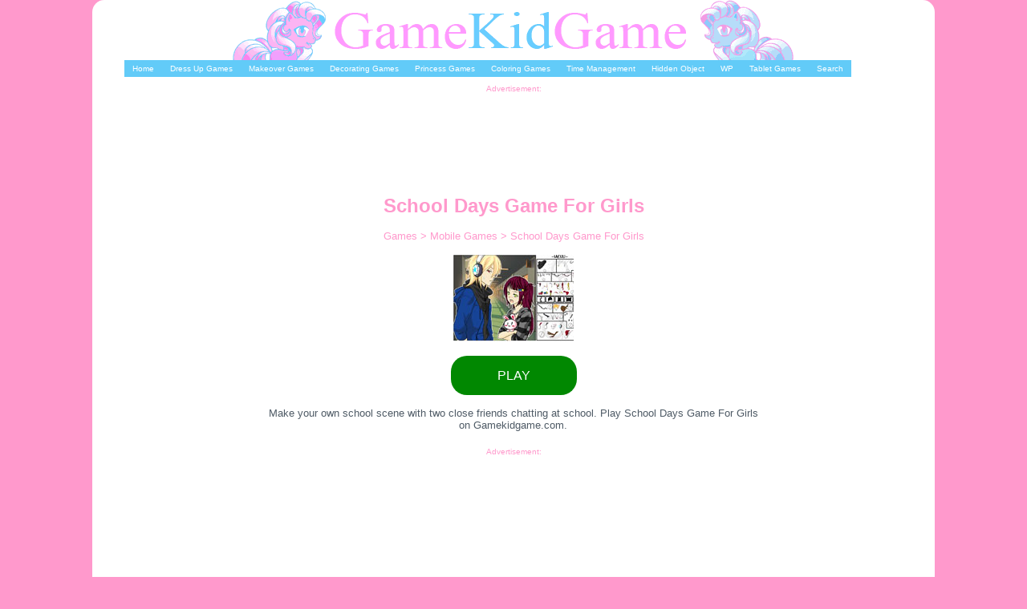

--- FILE ---
content_type: text/html
request_url: http://www.gamekidgame.com/make_up_mania/school_days.html
body_size: 4845
content:
<!doctype html>
<html lang="en">
<head>
	<meta name="viewport" content="width=device-width, initial-scale=1">
	<title>School Days Game For Girls</title>
	<meta http-equiv="Content-Type" content="text/html; charset=UTF-8">
	<meta name="description" content="Make your own school scene with two close friends chatting at school.">
	<meta name="keywords" content="School Days, Game For Girls, Maker, Girl games, dress up, free, no download">
	<meta name="robots" content="index, follow">
	<link rel="canonical" href="http://www.gamekidgame.com/make_up_mania/school_days.html">
	<link rel="shortcut icon" href="/favicon.ico" type="image/x-icon">
        <link REL="StyleSheet" TYPE="text/css" HREF="http://www.gamekidgame.com/style-res-center.css"> 
    <!--[if lt IE 7]>
    <style media="screen" type="text/css">
    .col1 {
	    width:100%;
	}
    </style>
    <![endif]-->
</head>
<body id="body" class="fixed">
<div id="wrapper">
<div id="header">
<a href="http://www.gamekidgame.com" target="_top"><img src="/banner-res.png"  height="75" width="702" title="Games for kids" alt="Games for Kids"></a>
<div class="menu-icon"><a href="javascript:void(0);" onclick="OpenCloseMenu()" ><img src="/menu.png" alt="More Games" title="More Games"></a></div>
<ul id="menu" itemscope itemtype="http://www.schema.org/SiteNavigationElement" style="display: none;">
<li itemprop="name"><a itemprop="url" href="http://www.gamekidgame.com"><span>Home</span></a></li>
<li itemprop="name"><a itemprop="url" href="http://www.gamekidgame.com/best_dress_up_game/dress_up_games.html" ><span>Dress Up Games</span></a></li>
<li itemprop="name"><a itemprop="url" href="http://www.gamekidgame.com/make_up_mania/makeover_games.html" ><span>Makeover Games</span></a></li>
<li itemprop="name"><a itemprop="url" href="http://www.gamekidgame.com/decoration/decoration_games.html" ><span>Decorating Games</span></a></li>
<li itemprop="name"><a itemprop="url" href="http://www.gamekidgame.com/disney_princess/disney_princess_games.html" ><span>Princess Games </span></a></li>
<li itemprop="name"><a itemprop="url" href="http://www.gamekidgame.com/coloring_games/coloring_games.html" ><span>Coloring Games </span></a></li>
<li itemprop="name"><a itemprop="url" href="http://www.gamekidgame.com/time_management/time_management_games.html" ><span>Time Management</span></a></li>
<li itemprop="name"><a itemprop="url" href="http://www.gamekidgame.com/hidden_object/hidden_object_games.html" ><span>Hidden Object</span></a></li>
<li itemprop="name"><a itemprop="url" href="http://www.gamekidgame.com/wallpapers/wallpapers.html" ><span>WP</span></a></li>
<li itemprop="name"><a itemprop="url" href="http://www.gamekidgame.com/mobile/" ><span>Tablet Games</span></a></li>
<li itemprop="name"><a itemprop="url" href="http://www.gamekidgame.com/games_a-z.html" title="Search Games"><span>Search</span></a></li>
</ul> 
 <div id="headerad">
 <script async src="//pagead2.googlesyndication.com/pagead/js/adsbygoogle.js"></script> 
  <!-- gkh --> 
  <ins class="adsbygoogle" 
  style="display:inline-block;width:728px;height:90px" 
 data-ad-client="ca-pub-3850038068155610" 
 data-ad-slot="5798647915"></ins>  
 <script> 
 (adsbygoogle = window.adsbygoogle || []).push({}); 
  </script>
 </div>  
</div>
<div class="colmask holygrail">	
<!-- Column 1 start -->						
<!-- GAME Code Start -->
<h1>School Days Game For Girls</h1>
<p id="bread"> </p>
<p id="content"> </p>
<!-- GAME Code End --> 
<div id="bottomad"> 
 <script async src="//pagead2.googlesyndication.com/pagead/js/adsbygoogle.js"></script> 
  <!-- gkh --> 
  <ins class="adsbygoogle" 
  style="display:inline-block;width:728px;height:90px" 
 data-ad-client="ca-pub-3850038068155610" 
 data-ad-slot="5798647915"></ins> 
 <script> 
 (adsbygoogle = window.adsbygoogle || []).push({}); 
  </script>
  </div>  
					    <!-- Column 1 end -->
	</div>
	<div id="footer">
	    <p><a href="http://www.gamekidgame.com" TARGET="_top">GameKidGame.com </a> website &copy; 2009-2025 All games are copyrighted & trademarked by their respective owners or authors. <a href="http://www.gamekidgame.com/contact.html" TARGET="_top"> Contact </a></p>
	</div>
</div>
<script>
function OpenCloseMenu() {
  var x = document.getElementById("menu");
  if (x.style.display === "none") {
    x.style.display = "block";
  } else {
    x.style.display = "none";
  }
}
</script>
<script>
 (function(i,s,o,g,r,a,m){i['GoogleAnalyticsObject']=r;i[r]=i[r]||function(){
  (i[r].q=i[r].q||[]).push(arguments)},i[r].l=1*new Date();a=s.createElement(o),
  m=s.getElementsByTagName(o)[0];a.async=1;a.src=g;m.parentNode.insertBefore(a,m)
  })(window,document,'script','//www.google-analytics.com/analytics.js','ga');

  ga('create', 'UA-84997761-1', 'auto');
  ga('send', 'pageview');
</script>
<script src="http://www.gamekidgame.com/rf2.js"></script>
</body>
</html>

--- FILE ---
content_type: text/html; charset=utf-8
request_url: https://www.google.com/recaptcha/api2/aframe
body_size: 268
content:
<!DOCTYPE HTML><html><head><meta http-equiv="content-type" content="text/html; charset=UTF-8"></head><body><script nonce="Vp273oV0dZnBwUFiCfUObQ">/** Anti-fraud and anti-abuse applications only. See google.com/recaptcha */ try{var clients={'sodar':'https://pagead2.googlesyndication.com/pagead/sodar?'};window.addEventListener("message",function(a){try{if(a.source===window.parent){var b=JSON.parse(a.data);var c=clients[b['id']];if(c){var d=document.createElement('img');d.src=c+b['params']+'&rc='+(localStorage.getItem("rc::a")?sessionStorage.getItem("rc::b"):"");window.document.body.appendChild(d);sessionStorage.setItem("rc::e",parseInt(sessionStorage.getItem("rc::e")||0)+1);localStorage.setItem("rc::h",'1766593130165');}}}catch(b){}});window.parent.postMessage("_grecaptcha_ready", "*");}catch(b){}</script></body></html>

--- FILE ---
content_type: text/css
request_url: http://www.gamekidgame.com/style-res-center.css
body_size: 3537
content:
html, body {
        margin:0 auto;
        padding:0;
        border:0;			
        background:#ff99cc;
	width:100%;    	
        max-width:1050px;    
	font-family: verdana, arial, sans-serif;}
a{color:#ff99cc;text-decoration:none;}
a:hover{color:#62cbf8;text-decoration:none;}	
#wrapper {background:white;border-radius: 15px 15px 0px 0px;}
h1 {color:#ff99cc;font-size:1.5em;}
h2, h3 {color:#ff99cc;font-size:1em;}
/* Header styles */
#header {		
   border-radius: 15px 15px 0px 0px;
   }
.menu-icon{	
display:none;
height:48px;
background:#62cbf8;
   }
 .menu-icon img{	
 padding:12px 12px;
   }  
     #header img {		
    max-width:100%;
    height:auto;
    display:block;	
    margin: 0 auto ;
	}
#header ul { margin:0 auto;width:100%;}	
#header ul li {
	    display:inline;
	    list-style:none;
	    margin:0;
	    padding:0;
	display:block;	
	}
	#header ul li a { display:block; float:left; padding:5px 10px; background:#62cbf8; color:#fff; font-size:10px; }
	#header ul li a:hover { background:#ff99cc;color:#fff;}
	#headerad {clear:left;text-align:center;}
#headerad:before { content: "Advertisement:";  margin-top:10px;  color: #ff99cc;  display: block;  clear:left;  font-size: x-small;}
.colmask {
min-height:460px; text-align:center;margin: 33px 8px;
}	
iframe, embed, object { border: 0px solid #ffffff; overflow: hidden; margin: auto; display:block;}
#bottomad {
         text-align:center;
    }
#bottomad:before {
  margin-top:20px;
  content: "Advertisement:";
  display: block;
  color: #ff99cc;
font-size:x-small;
}
/* Footer styles */
	#footer {
	color:#fff;
        text-align:center;
      background:#62cbf8;
font-size:12px;
    }
 #footer a { 
    color:#fff;
     }
    #footer a:hover{ 
    color:#fff;
     }
    #footer p {
        padding:10px;
        margin:0;
    }
.playflash {background: #4CBB17; color: #FFFFFF; padding: 8px 15px 8px 15px; border-radius: 5px;}
.playbtn {text-align:center;margin: 30px 0px;}
.gameButn {background: #018801; padding: 16px 58px; border-radius: 20px; color: white; font-size: 1em;}
.gameButn2 {background: #018801; padding: 16px 58px; border-radius: 20px; color: white; font-size: 1em;}
#mylink:hover{text-decoration: none;color: white; font-weight:bold;}
a.gameButn2:hover{text-decoration: none;color: white; font-weight:bold;}
.description {width: 70%;margin:auto;color:#4f5b66;font-size:13px}
.colmask.holygrail p:first-of-type {color:#ff99cc;}
#bread {font-size:small;}
#dev {font-size:x-small;}
.gkg_1 { width: 320px; height: 100px; }
textarea {max-width:95%;}
@media (min-width: 1024px) { ul#menu { display:block !important; }#headerad:before { margin-top:30px;}}	
@media (min-width: 421px) and (max-width: 1023px) {iframe, embed, object { border: 0px solid #ffffff; overflow: hidden; margin: auto; display:block;width:96%;} #header ul { padding: 0 4px; } #header ul li a { font-size:1em;margin: 1px 0; float:none;}.menu-icon{display:block; }}
@media (max-width: 420px) {iframe, embed, object { border: 0px solid #ffffff; overflow: hidden; margin: auto; display:block;width:96%;}  #header ul { padding: 2px; } #header ul li a { font-size:1em;margin: 1px 0; float:none; padding: 14px 16px; }.menu-icon{display:block; margin: 10px auto;}.description {font-size:1em;} .colmask.holygrail p:first-of-type {font-size:small;} #bottomad:before, #headerad:before, #footer{font-size:small;} h1{font-size:1.1em;}}
@media(min-width: 500px) { .gkg_1 { width: 468px; height: 60px; }}
@media(min-width: 730px) { .gkg_1 { width: 728px; height: 90px; }.description {width: 60%; }}


--- FILE ---
content_type: text/plain
request_url: https://www.google-analytics.com/j/collect?v=1&_v=j102&a=879677540&t=pageview&_s=1&dl=http%3A%2F%2Fwww.gamekidgame.com%2Fmake_up_mania%2Fschool_days.html&ul=en-us%40posix&dt=School%20Days%20Game%20For%20Girls&sr=1280x720&vp=1280x720&_u=IEBAAEABAAAAACAAI~&jid=636923478&gjid=129432620&cid=886479380.1766593129&tid=UA-84997761-1&_gid=851402885.1766593129&_r=1&_slc=1&z=360051092
body_size: -286
content:
2,cG-RRJRM0JSBW

--- FILE ---
content_type: application/javascript
request_url: http://www.gamekidgame.com/rf2.js
body_size: 3179
content:
  var loc = window.location.pathname;
  var el = document.createElement('script');
  var eMans2 = loc.length;
  var ranD01 = eMans2 + 14 ;
  if (+eMans2 > 0 && +eMans2 < 51) { var ranD02 = eMans2 + 50 +'%'; }
  else if (+eMans2 > 50 && +eMans2 < 100) { var ranD02 = 10 + eMans2 +'%'; }
  else { var ranD02 = 93 + '%'; }
  var imGa1 = window.location.href.slice(0, -4)+ 'jpg';
  var gameUrl = window.location.href.slice(0, -4)+ 'txt';
  el.type = 'application/ld+json';
  el.text = JSON.stringify({
    "@context": "https://schema.org",
    "@type": "WebApplication",
	"applicationCategory":"Game",
	"name": "" + document.title ,
	"description": "" + document.getElementsByName('description')[0].getAttribute('content'),
	"keywords": "" + document.title ,
	"url": "" + window.location ,
	"thumbnailUrl": "" + imGa1 ,
	"image": "" + imGa1 ,
	"inLanguage":["English"],
	"isFamilyFriendly":"yes", 
        "operatingSystem": "Windows, OSX, Linux, Android, MacOS, iOS",
	"aggregateRating": {"@type": "AggregateRating", "ratingValue": "" + ranD02 , "ratingCount": "" + ranD01 },
    "offers": {"@type": "Offer","price": "0","priceCurrency": "USD"}
  });
  document.querySelector('body').appendChild(el); 
  
//Breadcrumbs based on URL location
var el2 = document.createElement('script');
 el2.type = 'application/ld+json';
 el2.text = JSON.stringify({
	"@context": "https://schema.org",
    "@type": "BreadcrumbList",
	"itemListElement": [{
    "@type": "ListItem",
    "position": 1,
    "name": "Games",
    "item": "http://www.gamekidgame.com/"
  },{
    "@type": "ListItem",
    "position": 2,
    "name": "Mobile Games",
    "item": "http://www.gamekidgame.com/mobile/index.html"
  },{
    "@type": "ListItem",
    "position": 3,
    "name": "" + document.title ,
    "item": "" + window.location
  }]
 });
 document.querySelector('body').appendChild(el2);
 
var titelel = document.title;
var curentPage = window.location;
var str = '<p class="description"> ' + document.getElementsByName('description')[0].getAttribute('content')+ ' Play ' + titelel + ' on Gamekidgame.com.';
var bread ='<a href="http://www.gamekidgame.com"> Games </a> > <a href="http://www.gamekidgame.com/mobile/"> Mobile Games </a> > <a href=" ' + curentPage + ' "> ' + titelel + '</a>';
var imGalink ='<p><img src = ' + imGa1 + ' width="150" height="108" alt=" ' + titelel + ' " title=" ' + titelel + ' ">';
var btn011 ='<p class="playbtn"><a href="' + curentPage + '" id="mylink" class="gameButn" rel="nofollow" > PLAY </a></p>';
var imGalinkF = imGalink+btn011+str;
document.getElementsByTagName('h1')[0].innerHTML = titelel;
document.getElementById("bread").innerHTML = bread;
document.getElementById("content").innerHTML = imGalinkF;

var myLink = document.getElementById('mylink');
myLink.onclick = function(){
var xhr = new XMLHttpRequest();
xhr.open("GET", gameUrl, true);
xhr.onload = function (e) {
  if (xhr.readyState === 4) {
    if (xhr.status === 200) {
xmlDoc=xhr.responseText;
document.getElementById('content').innerHTML = xmlDoc;
    } else {
      console.error(xhr.statusText);
    }
  }
};
xhr.onerror = function (e) {
  console.error(xhr.statusText);
};
xhr.send(null);
return false;} 